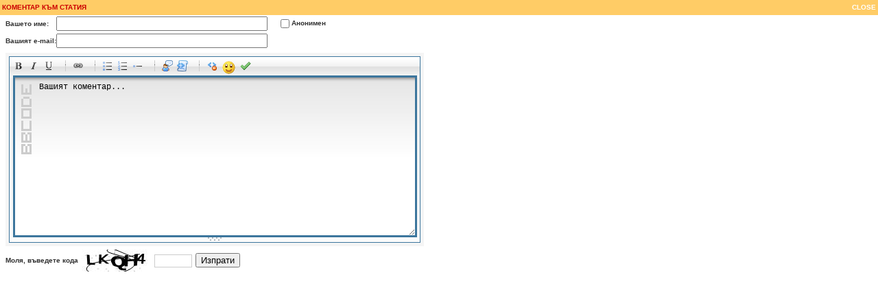

--- FILE ---
content_type: text/html; charset=utf-8
request_url: http://magi.triada.bg/comment.aspx?d=3395&KeepThis=true&TB_iframe=true&height=480&width=600&modal=true
body_size: 7898
content:

<!DOCTYPE html PUBLIC "-//W3C//DTD XHTML 1.0 Transitional//EN" "http://www.w3.org/TR/xhtml1/DTD/xhtml1-transitional.dtd">

<html xmlns="http://www.w3.org/1999/xhtml" >
<head><meta http-equiv="Content-Type" content="text/html; charset=utf-8" /><meta name="author" content="Stamen Georgiev, Zhulian Zhelev (c) 2000-2008 Triada Soft Ltd." /><title>
	КОМЕНТАР КЪМ СТАТИЯ
</title>
    <style type="text/css">
    html, body 
    {
		margin : 0px;
		padding : 0px;
		background-color : #FFFFFF;
		overflow : hidden;
    }
    .title a,
	.title a:link,
	.title a:visited
	{
		color : #333333;
		text-decoration : none;
		font-weight : bold;
	}
	.title a:active,
	.title a:hover
	{
		color : #009999;
		
	}
	div.bar
	{
		background-color : #FFCC66;
		height : 22px;
		font-family : Verdana, Arial, sans serif;
		font-size : 10px;
		font-weight : bold;
		color : #cc0000;
		line-height : 22px;
	}
	a.btn
	{
		float : right;
		background-color : #FFCC66;
		color : #ffffff;
		text-decoration : none;
	}
	table.formpanel td
	{
		margin : 8px;
		font-family : Verdana, Arial, sans serif;
		font-size : 10px;
		font-weight : bold;
		color : #333333;
	}
	table.formpanel td input
	{
		vertical-align : middle;
	}
    </style>
    <link rel="stylesheet" type="text/css" href="jquery/markitup/markitup.css" /><link rel="stylesheet" type="text/css" href="jquery/markitup/bbcode.css" />
	<script type="text/javascript" src="jquery/jquery-latest.pack.js"></script>
	<script type="text/javascript" src="jquery/markitup/jquery.markitup.js"></script>
</head>
<body>
    <form name="form1" method="post" action="comment.aspx?d=3395&amp;KeepThis=true&amp;TB_iframe=true&amp;height=480&amp;width=600&amp;modal=true" id="form1">
<div>
<input type="hidden" name="__EVENTTARGET" id="__EVENTTARGET" value="" />
<input type="hidden" name="__EVENTARGUMENT" id="__EVENTARGUMENT" value="" />
<input type="hidden" name="__LASTFOCUS" id="__LASTFOCUS" value="" />
<input type="hidden" name="__VIEWSTATE" id="__VIEWSTATE" value="/wEPDwUKMTkyMTMzNzUwM2QYAgUeX19Db250cm9sc1JlcXVpcmVQb3N0QmFja0tleV9fFgEFDGNoa0Fub25pbW91cwUIQ2FwdGNoYTEPBSRkNmMyNGFmNC1jMjZlLTRjM2EtYTkxMi1mMTFiMWEyZWY3YzZkITfwYbUj4U1iObStIu0HycVTm8M=" />
</div>

<script type="text/javascript">
//<![CDATA[
var theForm = document.forms['form1'];
if (!theForm) {
    theForm = document.form1;
}
function __doPostBack(eventTarget, eventArgument) {
    if (!theForm.onsubmit || (theForm.onsubmit() != false)) {
        theForm.__EVENTTARGET.value = eventTarget;
        theForm.__EVENTARGUMENT.value = eventArgument;
        theForm.submit();
    }
}
//]]>
</script>


<div>

	<input type="hidden" name="__VIEWSTATEGENERATOR" id="__VIEWSTATEGENERATOR" value="6271A022" />
	<input type="hidden" name="__EVENTVALIDATION" id="__EVENTVALIDATION" value="/wEWBgK4nfi5CAK9oIjKBgK3pox+Aq+72e0NApOh6oINAoXOuvwBD/Nrec7FF9LBHfbOmG/Q0W+ptSU=" />
</div>
    <div class="bar"><a class="btn" href="javascript:void(0)" onclick="self.parent.tb_remove()">CLOSE&nbsp;</a>&nbsp;<span id="lblDialogTitle">КОМЕНТАР КЪМ СТАТИЯ</span></div>
    <div id="pnlForm">
	
    <table class="formpanel" cellspacing="0" cellpadding="0" border="0" style="margin-left: 8px;">
    <tr><td style="padding:2px 0px;">Вашето име:</td><td style="padding:2px 0px;"><input name="txtAuthor" type="text" id="txtAuthor" style="width:300px;" />&nbsp;&nbsp;&nbsp;&nbsp;&nbsp;<input id="chkAnonimous" type="checkbox" name="chkAnonimous" onclick="javascript:setTimeout('__doPostBack(\'chkAnonimous\',\'\')', 0)" />Анонимен</td></tr>
    <tr><td style="padding:2px 0px;">Вашият e-mail:</td><td style="padding:2px 0px;"><input name="txtAuthorEmail" type="text" id="txtAuthorEmail" style="width:300px;" />&nbsp;
		&nbsp;</td></tr>
    </table>
    <textarea name="bbcode" id="bbcode">Вашият коментар...</textarea>
    <table class="formpanel" cellspacing="0" cellpadding="0" border="0" style="margin-left: 8px;">
	<tr>
		<td><span id="lblCaptcha1">Моля, въведете кода</span></td>
		<td><div><span style='margin:5px;'><img src="CaptchaImage.aspx?guid=d6c24af4-c26e-4c3a-a912-f11b1a2ef7c6" border='0' width=96 height=32 style='vertical-align:middle;'></span><span style='margin:5px;'><input name='Captcha1' type='text' size='5' maxlength='5' value='' style='border:1px solid #CCCCCC;'></span></div></td>
		<td><input type="submit" name="btnSend" value="Изпрати" id="btnSend" /></td></tr></table>
    <script type="text/javascript">
	<!--
	// Initialization
	$(document).ready(function()
	{
		$('#bbcode').markItUp({
			nameSpace:          "bbcode", // Useful to prevent multi-instances CSS conflict
			previewIFrame: true,
			previewIFrameRefresh : false,
			previewParserPath: "preview.aspx",
			previewParserVar: "dataemoticons",
			previewCharset: "UTF-8",
			markupSet: [        
				{name:'Bold', key:'B', openWith:'[b]', closeWith:'[/b]'}, 
				{name:'Italic', key:'I', openWith:'[i]', closeWith:'[/i]'}, 
				{name:'Underline', key:'U', openWith:'[u]', closeWith:'[/u]'}, 
				{separator:'---------------' },
				{name:'Link', key:'L', openWith:'[url=[![Url]!]]', closeWith:'[/url]', placeHolder:'Your text to link here...'},
				{separator:'---------------' },
				{name:'Bulleted list', openWith:'[list]\n', closeWith:'\n[/list]'}, 
				{name:'Numeric list', openWith:'[list=[![Starting number]!]]\n', closeWith:'\n[/list]'}, 
				{name:'List item', openWith:'[*] '}, 
				{separator:'---------------' },
				{name:'Quotes', openWith:'[quote]', closeWith:'[/quote]'}, 
				{name:'Code', openWith:'[code]', closeWith:'[/code]'}, 
				{separator:'---------------' },
				{name:'Clean', className:"clean", replaceWith:function(h) { return h.selection.replace(/\[(.*?)\]/g, "") } },
				{name:'Emoticons', dropMenu:[
					{name:'smile, happy', openWith:'[:)]', className:'em1'},
					{name:'very happy', openWith:'[:d]', className:'em2'},
					{name:'surprised / o, no', openWith:'[:o]', className:'em3'},
					{name:'tongue sticking out', openWith:'[:p]', className:'em4'},
					{name:'wink', openWith:'[;)]', className:'em5'},
					{name:'sad', openWith:'[:(]', className:'em6'},
					{name:'angry grin', openWith:'[8o|]', className:'em7'},
					{name:'angry', openWith:'[:@]', className:'em8'},
					{name:'nerd', openWith:'[8)]', className:'em9'},
					{name:'crying', openWith:'[:\'(]', className:'em10'},
					{name:'confused', openWith:'[:s]', className:'em11'},
					{name:'embarrassed', openWith:'[:$]', className:'em12'},
					{name:'undecided', openWith:'[:|]', className:'em13'},
					{name:'kissing', openWith:'[:*]', className:'em14'},
					{name:'dont tell anyone', openWith:'[:#]', className:'em15'},
					{name:'wacked out sunny face', openWith:'[(h)]', className:'em16'},
					{name:'party', openWith:'[<:o)]', className:'em17'},
					{name:'angel', openWith:'[(a)]', className:'em18'},
					{name:'Sick', openWith:'[+o(]', className:'em19'},
					{name:'be right back', openWith:'[(brb)]', className:'em20'},
					{name:'devil', openWith:'[(6)]', className:'em21'},
					{name:'yes', openWith:'[(y)]', className:'em22'},
					{name:'no', openWith:'[(n)]', className:'em23'},
					{name:'love', openWith:'[(l)]', className:'em24'},
					{name:'dont love', openWith:'[(u)]', className:'em25'},
					{name:'kiss', openWith:'[(k)]', className:'em26'},
					{name:'flower', openWith:'[(f)]', className:'em27'},
					{name:'drink', openWith:'[(d)]', className:'em28'},
					{name:'beer', openWith:'[(b)]', className:'em29'},
					{name:'idea', openWith:'[(i)]', className:'em30'}
				]},
				{name:'Preview', className:"preview", call:'preview'}
			]
		});
	});
	//-->
	</script>
    
</div>
    
    </form>
</body>
</html>


--- FILE ---
content_type: text/css
request_url: http://magi.triada.bg/jquery/markitup/markitup.css
body_size: 3422
content:
/* -------------------------------------------------------------------
// markItUp! Universal MarkUp Engine, JQuery plugin
// By Jay Salvat - http://markitup.jaysalvat.com/
// ------------------------------------------------------------------*/
.markItUp * {
	margin:0px; padding:0px;
}
.markItUp a:link,
.markItUp a:visited {
	color:#000;
	text-decoration:none;
}
.markItUp  {
	width:600px;
	margin: 5px 0 5px 8px;
	border:5px solid #F5F5F5;	
}
.markItUpContainer  {
	border:1px solid #3C769D;	
	background:#FFF url(bg-container.png) repeat-x top left;
	padding:5px 5px 2px 5px;
	font:11px Verdana, Arial, Helvetica, sans-serif;
}
.markItUpEditor {
	font:12px 'Courier New', Courier, monospace;
	padding:5px 5px 5px 35px;
	border:3px solid #3C769D;
	width:543px;
	height:220px;
	background-image:url(bg-editor.png);
	background-repeat:no-repeat;
	clear:both; display:block;
	line-height:18px;
	overflow:auto;
}
.markItUpPreviewFrame	{
	overflow:auto;
	position:relative;
	top: -241px;/* 5 + 5 + (2 + 1) + (220 + 5 + 3)*/
	z-index : 1000;
	background-color:#FFFFFF;
	border:1px solid #009999;
	width:99.9%;
	height:241px;
}
.markItUpFooter {
	width:100%;
	cursor:n-resize;
}
.markItUpResizeHandle {
	overflow:hidden;
	width:22px; height:5px;
	margin-left:auto;
	margin-right:auto;
	background-image:url(handle.png);
	cursor:n-resize;
}
/***************************************************************************************/
/* first row of buttons */
.markItUpHeader ul li	{
	list-style:none;
	float:left;
	position:relative;
}
.markItUpHeader ul li ul{
	display:none;
}
.markItUpHeader ul li:hover > ul{
	display:block;
}
.markItUpHeader ul .markItUpDropMenu {
	/*background:transparent url(menu.png) no-repeat 115% 50%;*/
	background:transparent url(menu.png) no-repeat bottom;
	margin-right:5px;
}
.markItUpHeader ul .markItUpDropMenu li {
	margin-right:0px;
}
.markItUpHeader ul .markItUpSeparator {
	margin:0 10px;
	width:1px;
	height:16px;
	overflow:hidden;
	background-color:#CCC;
}
.markItUpHeader ul ul .markItUpSeparator {
	width:auto; height:1px;
	margin:0px;
}
/* next rows of buttons */
.markItUpHeader ul ul {
	display:none;
	position:absolute;
	top:18px; left:0px;	
	background:#F5F5F5;
	border:1px solid #3C769D;
	height:inherit;
}
.markItUpHeader ul ul li {
	float:none;
	border-bottom:1px solid #3C769D;
}
.markItUpHeader ul ul .markItUpDropMenu {
	background:#F5F5F5 url(submenu.png) no-repeat 100% 50%;
}
/* next rows of buttons */
.markItUpHeader ul ul ul {
	position:absolute;
	top:-1px; left:150px;
}
.markItUpHeader ul ul ul li {
	float:none;
}
.markItUpHeader ul a {
	display:block;
	width:16px; height:16px;
	text-indent:-1000px;
	background-repeat:no-repeat;
	padding:3px;
	margin:0px;
}
.markItUpHeader ul ul a {
	display:block;
	padding-left:0px;
	text-indent:0;
	width:120px; 
	padding:5px 5px 5px 25px;
	background-position:2px 50%;
}
.markItUpHeader ul ul a:hover  {
	color:#FFF;
	background-color:#3C769D;
}
/***************************************************************************************/
.html .markItUpEditor {
	background-image:url(bg-editor-html.png);
}
.markdown .markItUpEditor {
	background-image:url(bg-editor-markdown.png);
}
.textile .markItUpEditor {
	background-image:url(bg-editor-textile.png);
}
.bbcode .markItUpEditor {
	background-image:url(bg-editor-bbcode.png);
}
.wiki .markItUpEditor,
.dotclear .markItUpEditor {
	background-image:url(bg-editor-wiki.png);
}

--- FILE ---
content_type: text/css
request_url: http://magi.triada.bg/jquery/markitup/bbcode.css
body_size: 4656
content:
/* -------------------------------------------------------------------
// markItUp!
// By Jay Salvat - http://markitup.jaysalvat.com/
// ------------------------------------------------------------------*/
.bbcode .markItUpButton1 a	{
	background-image:url(bold.png);
}
.bbcode .markItUpButton2 a	{
	background-image:url(italic.png);
}
.bbcode .markItUpButton3 a	{
	background-image:url(underline.png);
}

.bbcode .markItUpButton4 a	{
	background-image:url(link.png);
}

.bbcode .markItUpButton5 a	{
	background-image:url(list-bullet.png);
}
.bbcode .markItUpButton6 a	{
	background-image:url(list-numeric.png);
}
.bbcode .markItUpButton7 a	{
	background-image:url(list-item.png);
}

.bbcode .markItUpButton8 a	{
	background-image:url(quotes.png);
}
.bbcode .markItUpButton9 a	{
	background-image:url(code.png);
}
	
.bbcode .markItUpButton10 a	{
	background-image:url(clean.png);
}

.bbcode .markItUpButton11 a {
	background-image:url(../../images/emoticons/happy.gif);
}
.bbcode .markItUpButton11 ul {
		width:112px;
		padding:1px;	
	}
	.bbcode .markItUpButton11  li {
		border:1px solid white;
		width:26px;
		height:26px;
		overflow:hidden;
		padding:0px;
		margin:0px;
		float:left;
	}
	.bbcode .markItUpButton11 ul a {
		width:24px;
		height:24px;
	}
	.bbcode .markItUpButton11 ul a:hover {
		background-color:none;
	}
	.bbcode .markItUpButton11 .em1 a {
		background:url(../../images/emoticons/happy.gif) no-repeat;
	}
	.bbcode .markItUpButton11 .em2 a {
		background:url(../../images/emoticons/very_happy.gif) no-repeat;
	}
	.bbcode .markItUpButton11 .em3 a {
		background:url(../../images/emoticons/suprised.gif) no-repeat;
	}
	.bbcode .markItUpButton11 .em4 a {
		background:url(../../images/emoticons/tongue_sticking_out.gif) no-repeat;
	}
	.bbcode .markItUpButton11 .em5 a {
		background:url(../../images/emoticons/wink.gif) no-repeat;
	}
	.bbcode .markItUpButton11 .em6 a {
		background:url(../../images/emoticons/sad.gif) no-repeat;
	}
	.bbcode .markItUpButton11 .em7 a {
		background:url(../../images/emoticons/angry_grin.gif) no-repeat;
	}
	.bbcode .markItUpButton11 .em8 a {
		background:url(../../images/emoticons/angry.gif) no-repeat;
	}
	.bbcode .markItUpButton11 .em9 a {
		background:url(../../images/emoticons/nerd.gif) no-repeat;
	}
	.bbcode .markItUpButton11 .em10 a {
		background:url(../../images/emoticons/crying.gif) no-repeat;
	}
	.bbcode .markItUpButton11 .em11 a {
		background:url(../../images/emoticons/confused.gif) no-repeat;
	}
	.bbcode .markItUpButton11 .em12 a {
		background:url(../../images/emoticons/embarrassed.gif) no-repeat;
	}
	.bbcode .markItUpButton11 .em13 a {
		background:url(../../images/emoticons/undecided.gif) no-repeat;
	}
	.bbcode .markItUpButton11 .em14 a {
		background:url(../../images/emoticons/kissing.gif) no-repeat;
	}
	.bbcode .markItUpButton11 .em15 a {
		background:url(../../images/emoticons/dont_tell_anyone.gif) no-repeat;
	}
	.bbcode .markItUpButton11 .em16 a {
		background:url(../../images/emoticons/wacked_out_sunny_face.gif) no-repeat;
	}
	.bbcode .markItUpButton11 .em17 a {
		background:url(../../images/emoticons/party.gif) no-repeat;
	}
	.bbcode .markItUpButton11 .em18 a {
		background:url(../../images/emoticons/angel.gif) no-repeat;
	}
	.bbcode .markItUpButton11 .em19 a {
		background:url(../../images/emoticons/sick.gif) no-repeat;
	}
	.bbcode .markItUpButton11 .em20 a {
		background:url(../../images/emoticons/be_right_back.gif) no-repeat;
	}
	.bbcode .markItUpButton11 .em21 a {
		background:url(../../images/emoticons/devil.gif) no-repeat;
	}
	.bbcode .markItUpButton11 .em22 a {
		background:url(../../images/emoticons/yes.gif) no-repeat;
	}
	.bbcode .markItUpButton11 .em23 a {
		background:url(../../images/emoticons/no.gif) no-repeat;
	}
	.bbcode .markItUpButton11 .em24 a {
		background:url(../../images/emoticons/love.gif) no-repeat;
	}
	.bbcode .markItUpButton11 .em25 a {
		background:url(../../images/emoticons/dont_love.gif) no-repeat;
	}
	.bbcode .markItUpButton11 .em26 a {
		background:url(../../images/emoticons/kiss.gif) no-repeat;
	}
	.bbcode .markItUpButton11 .em27 a {
		background:url(../../images/emoticons/flower.gif) no-repeat;
	}
	.bbcode .markItUpButton11 .em28 a {
		background:url(../../images/emoticons/drink.gif) no-repeat;
	}
	.bbcode .markItUpButton11 .em29 a {
		background:url(../../images/emoticons/beer.gif) no-repeat;
	}
	.bbcode .markItUpButton11 .em30 a {
		background:url(../../images/emoticons/idea.gif) no-repeat;
	}
.bbcode .preview a {
	background-image:url(preview.png);
}

--- FILE ---
content_type: application/javascript
request_url: http://magi.triada.bg/jquery/markitup/jquery.markitup.js
body_size: 14326
content:
// ----------------------------------------------------------------------------
// markItUp! Universal MarkUp Engine, JQuery plugin
// v 1.0.2 beta
// Dual licensed under the MIT and GPL licenses.
// ----------------------------------------------------------------------------
// Copyright (C) 2007 Jay Salvat
// http://markitup.jaysalvat.com/
// ----------------------------------------------------------------------------
// Permission is hereby granted, free of charge, to any person obtaining a copy
// of this software and associated documentation files (the "Software"), to deal
// in the Software without restriction, including without limitation the rights
// to use, copy, modify, merge, publish, distribute, sublicense, and/or sell
// copies of the Software, and to permit persons to whom the Software is
// furnished to do so, subject to the following conditions:
// 
// The above copyright notice and this permission notice shall be included in
// all copies or substantial portions of the Software.
// 
// THE SOFTWARE IS PROVIDED "AS IS", WITHOUT WARRANTY OF ANY KIND, EXPRESS OR
// IMPLIED, INCLUDING BUT NOT LIMITED TO THE WARRANTIES OF MERCHANTABILITY,
// FITNESS FOR A PARTICULAR PURPOSE AND NONINFRINGEMENT. IN NO EVENT SHALL THE
// AUTHORS OR COPYRIGHT HOLDERS BE LIABLE FOR ANY CLAIM, DAMAGES OR OTHER
// LIABILITY, WHETHER IN AN ACTION OF CONTRACT, TORT OR OTHERWISE, ARISING FROM,
// OUT OF OR IN CONNECTION WITH THE SOFTWARE OR THE USE OR OTHER DEALINGS IN
// THE SOFTWARE.
// ----------------------------------------------------------------------------
(function($) {
	$.fn.markItUp = function(settings, extraSettings) {
		var options, ctrlKey, shiftKey, altKey;
		options = {	nameSpace:				"",
					previewIFrame:			true,
					previewIFrameRefresh:	true,
					previewBaseUrl:			"",
					previewCharset:			"utf-8",
					previewCssPath:			"",
					previewBodyId:			"",
					previewBodyClassName:	"",
					previewParserPath:		"",
					previewParserVar:		"data",
					beforeInsert:			"",
					afterInsert:			"",
					onEnter:				{},
					onShiftEnter:			{},
					onCtrlEnter:			{},
					onTab:					{},
					markupSet:			[	{ /* ... */ } ]
				};
		$.extend(options, settings, extraSettings);
		ctrlKey = false;
		shiftKey = false;
		altKey = false;
 
		return this.each(function() {
			var $$, textArea, levels, iFrame, scrollPosition, caretPosition, caretOffset,
				clicked, hash, header, footer, win;
			$$ = $(this);
			textArea = this;
			levels = [];
			iFrame = false;
			scrollPosition = 0;
			caretPosition = 0; 
			caretOffset = -1;
			
			// init and build editor
			function init() {
				$$.wrap('<span class="'+options.nameSpace+'"></span>');	
				$$.wrap('<div id="'+($$.attr("id")||"")+'" class="markItUp"></div>');
				$$.wrap('<div class="markItUpContainer"></div>');
				$$.attr("id", "").addClass("markItUpEditor");
				
				// add the header before textarea
				header = $('<div class="markItUpHeader"></div>').insertBefore($$);
				$(dropMenus(options.markupSet)).appendTo(header);
				
				// add the resize handle after textarea
				resizeHandle = $('<div class="markItUpResizeHandle"></div>')
					.insertAfter($$)
					.bind("mousedown", function(e) {
						var h = $$.height(), y = e.clientY, mouseMove, mouseUp;
						mouseMove = function(e) {
							$$.css("height", Math.max(20, e.clientY+h-y)+"px");
						};
						mouseUp = function(e) {
							$("html").unbind("mousemove", mouseMove).unbind("mouseup", mouseUp);
						};
						$("html").bind("mousemove", mouseMove).bind("mouseup", mouseUp);
				});
				footer = $('<div class="markItUpFooter"></div>').insertAfter($$);
				footer.append(resizeHandle);
				
				// listen key events
				$$.keydown(keyPressed).keyup(keyPressed);
				
				// bind an event to catch external calls
				$$.bind("insertion", function(e, settings) {
					if (settings.target !== false) {
						get();
					}
					if (textArea == $.markItUp.focused) {
						markup(settings);
					}
				});
				
				// remember the last focus
				$$.focus(function() {
				   $.markItUp.focused = this;
				});
			}
			
			// recursively build header with dropMenus from markupset
			function dropMenus(markupSet) {
				var ul = $("<ul></ul>"), i = 0;
				$("li:hover > ul", ul).css("display", "block");
				$(markupSet).each(function() {
					var button = this, t = "", title, li, j;
					title = (button.key) ? " [Ctrl+"+button.key+"]" : "";
					if (button.separator) {
						li = $('<li class="markItUpSeparator">'+(button.separator||"")+'</li>').appendTo(ul);							
					} else {
						i++;
						for (j = levels.length -1; j >= 0; j--) {
							t += levels[j]+"-";
						}
						li = $('<li class="'+(button.className||"")+' markItUpButton markItUpButton'+t+(i)+'"><a href="#" accesskey="'+(button.key||"")+'" title="'+(button.name+title||"")+'">'+(button.name||"")+'</a></li>')
						.click(function(e) { 
							if (button.call) {
								eval(button.call)();
							}
							markup(button);
							return false;
						}).hover(function() {
								$("> ul", this).show();
							}, function() {
								$("> ul", this).hide();
							}
						).appendTo(ul);
						if (button.dropMenu) {
							levels.push(i);
							$(li).addClass("markItUpDropMenu").append(dropMenus(button.dropMenu));
						}
					}
				}); 
				levels.pop();
				return ul;
			}

			// markItUp! markups
			function magicMarkups(string) {
				if (string) {
					string = string.toString();
					// (!(alternative)!), (!(default|!|alternative)!)
					string = string.replace(/\(\!\((.*?)\)\!\)/gm,
						function(x, a) {
							var b = a.split("|!|");
							if (altKey === true) {
								return (b[1] !== undefined) ?  b[1] : b[0];
							} else {
								return (b[1] === undefined) ? "" : b[0];
							}
						});
					// [![prompt]!], [![prompt:!:value]!]
					string = string.replace(/\[\!\[(.*?)\]\!\]/gm, 
						function (a) { 
							var b = a.replace(/(\[\!\[|\]\!\])/gm, "").split(":!:"); 
							return prompt(b[0], (b[1]) ? b[1] : "")||""; 
						});
					return string;
				}
				return "";
			}
			
			// prepare action
			function prepare(action) {
				if ($.isFunction(action)) { action = action(hash); }
				return magicMarkups(action);
			}
			
			// build block to insert
			function build(string) {
				openWith 	= prepare(clicked.openWith);
				placeHolder = prepare(clicked.placeHolder);
				replaceWith = prepare(clicked.replaceWith); 
				closeWith 	= prepare(clicked.closeWith);
				
				if (replaceWith !== "") {
					block = openWith + replaceWith + closeWith;
				} else if (selection === "" && placeHolder !== "") { 
					block = openWith + placeHolder + closeWith;
				} else {
					block = openWith + (string||selection) + closeWith;
				}
				
				return {	block:		block, 
							openWith:	openWith, 
							replaceWith:replaceWith, 
							placeHolder:placeHolder,
							closeWith:	closeWith
						};
			}
			
			// define markup to insert
			function markup(button) {
				var len, j, n, i;
				hash = clicked = button;
				get();
				
				$.extend(hash, { line:"", textarea:textArea, selection:(selection||""), placeHolder:button.placeHolder, caretPosition:caretPosition  });

				// callbacks before insertion
				prepare(options.beforeInsert);
				prepare(clicked.beforeInsert);
				if (ctrlKey === true && shiftKey === true) {
					prepare(clicked.beforeMultiInsert);
				}
				
				$.extend(hash, { line:1 }); 
				
				if (ctrlKey === true && shiftKey === true) {
					lines = selection.split((($.browser.mozilla) ? "\n" : "\r\n"));
					for (j = 0, n = lines.length, i = 0; i < n; i++) {
						if ($.trim(lines[i]) !== "") {
							$.extend(hash, { line:++j, selection:lines[i] } ); 
							lines[i] = build(lines[i]).block;
						} else {
							lines[i] = "";
						}
					}
					string = { block:lines.join("\n")};
					start = caretPosition;
					len = string.block.length + (($.browser.opera) ? n : 0);
				} else if (ctrlKey === true) {
					string = build(selection);
					start = caretPosition + string.openWith.length;
					len = string.block.length - string.openWith.length - string.closeWith.length;
				} else if (shiftKey === true) {
					string = build(selection);
					start = caretPosition;
					len = string.block.length;
				} else {
					string = build(selection);
					start = caretPosition + string.block.length ;
					len = 0;
				}
				if ((selection === "" && string.replaceWith === "")) { 
					if ($.browser.opera) { // opera bug fix
						caretPosition += (string.block.length - string.block.replace(/^\n*/g, "").length);
					}
					start = caretPosition + string.openWith.length;
					len = string.block.length - string.openWith.length - string.closeWith.length;
					caretOffset = $$.val().substring(caretPosition,  $$.val().length).length;
				}
				
				$.extend(hash, { caretPosition:caretPosition } ); 
				
				// do job
				insert(string.block);
				set(start, len);
				get();
				
				$.extend(hash, { line:"", selection:selection }); 
				
				// callbacks after insertion
				if (ctrlKey === true && shiftKey === true) {
					prepare(clicked.afterMultiInsert);
				}
				prepare(clicked.afterInsert);
				prepare(options.afterInsert);
				
				// refresh preview if opened
				if (iFrame && win && options.previewIFrameRefresh) { refreshPreview(); }
			}

			// add markup
			function insert(block) {
				if (document.selection) {
					var newSelection = document.selection.createRange();
					newSelection.text = block;
				} else { 
					$$.val($$.val().substring(0, caretPosition)	+ block + $$.val().substring(caretPosition + selection.length, $$.val().length));
				}
			}
			
			// set a selection
			function set(start, len) {
				if (textArea.createTextRange){
					range = textArea.createTextRange();
					range.collapse(true);
					range.moveStart("character", start); 
					range.moveEnd("character", len); 
					range.select();
				} else if (textArea.setSelectionRange ){
					textArea.setSelectionRange(start, start + len);
				}
				textArea.scrollTop = scrollPosition;
				textArea.focus();
			}

			// get the selection
			function get() {
				textArea.focus();
				scrollPosition = textArea.scrollTop;
				if (document.selection) {
					selection = document.selection.createRange().text;
					if ($.browser.msie) { // ie
						var range = document.selection.createRange(), rangeCopy = range.duplicate();
						rangeCopy.moveToElementText(textArea);
						caretPosition = -1;
						while(rangeCopy.inRange(range)) { // fix most of the ie bugs with linefeeds...
							rangeCopy.moveStart("character");
							caretPosition ++;
						}
					} else { // opera
						caretPosition = textArea.selectionStart;
					}
				} else { // gecko
					caretPosition = textArea.selectionStart;
					selection = $$.val().substring(caretPosition, textArea.selectionEnd);
				} 
				return selection;
			}
			
			// open preview window
			function preview() {
				if (!iFrame) {
					if (options.previewIFrame === true) {
						iFrame = $('<iframe class="markItUpPreviewFrame"></iframe>').insertAfter(footer).show();
						win = iFrame[iFrame.length-1].contentWindow || frame[iFrame.length-1];
					} else {
						win = window.open("", "preview", "resizable=yes, scrollbars=yes");
					}
					//
					if (!options.previewIFrameRefresh) refreshPreview();
				} else {
					//if (altKey && iFrame) {
					if (iFrame) {
						iFrame.remove(); 
						iFrame = false;
						win = false;
					} 
				}
			}

			// refresh Preview window
			function refreshPreview() {
				var html;
				if (options.previewParserPath !== "") {
					$.ajax({ 
						type: "POST", 
						async: false,
						url: options.previewParserPath, 
						data: options.previewParserVar+"="+escape($$.val()), // thanks Ben for "escape"
						success: function(data) { html = data; },
						error: function() { alert("markItUp! Error: Parser not found."); }
					});
				} else {
					html = '<html>\n<head>\n<meta http-equiv="content-type" content="text/html; charset='+options.previewCharset+'">\n';
					html+= '<title></title>\n<base href="'+options.previewBaseUrl+'" />\n<link href="'+options.previewCssPath+'" rel="stylesheet" type="text/css">\n</head>\n';
					html+= '<body id="'+options.previewBodyId+'" class="'+options.previewBodyClassName+'">\n'+$$.val()+'\n</body>\n';
					html+= '</html>';
				}

				win.document.open();
				win.document.write(html);
				setTimeout(function() { win.document.close();}, 100); // FF needs time to apply css
				
				if (iFrame === false) { win.focus(); }
			}

			// set keys pressed
			function keyPressed(e) { // safari and opera don't fire event on shift, control and alt key properly

				shiftKey = e.shiftKey;
				altKey = e.altKey;
				ctrlKey = (!(e.altKey && e.ctrlKey)) ? e.ctrlKey : false; 

				$.extend(hash, { ctrlKey:ctrlKey, shiftKey:shiftKey, altKey:altKey  }); 

				if (e.type == "keydown") {
					if (ctrlKey) {
						var a = $("a[accesskey="+String.fromCharCode(e.keyCode)+"]", header);
						if (a.length !== 0) {
							ctrlKey = false;
							a.parent("li").trigger("click");
							e.preventDefault(); 
							e.stopPropagation(); 
							return false;
						}
					}
					
					if (e.keyCode === 13 || e.keyCode === 10) { // Enter key
						if (ctrlKey === true) {  // Enter + Ctrl
							ctrlKey = false;
							markup(options.onCtrlEnter);
							return options.onCtrlEnter.keepDefault;
						} else if (shiftKey === true) { // Enter + Shift
							shiftKey = false;
							markup(options.onShiftEnter);
							return options.onShiftEnter.keepDefault;
						} else { // only Enter
							markup(options.onEnter);
							return options.onEnter.keepDefault;
						}
					}
					if (e.keyCode === 9) { // Tab key
						if (caretOffset != -1) {
							get();
							caretOffset = $$.val().length - caretOffset;
							set(caretOffset, 0);
							caretOffset = -1;
							return false;
						} else {
							markup(options.onTab);
							caretOffset = -1;
							return options.onTab.keepDefault;
						}
					}
				}
			}
			
			init();
		});
	};
	
	$.markItUp = function(settings) {
		var options = { target:false };
		$.extend(options, settings);
		if (options.target) {
			return $(options.target).each(function() {
				$("textarea", this).trigger("insertion", [options]);
			});
		} else {
			$("textarea").trigger("insertion", [options]);
		}
	};
})(jQuery);
